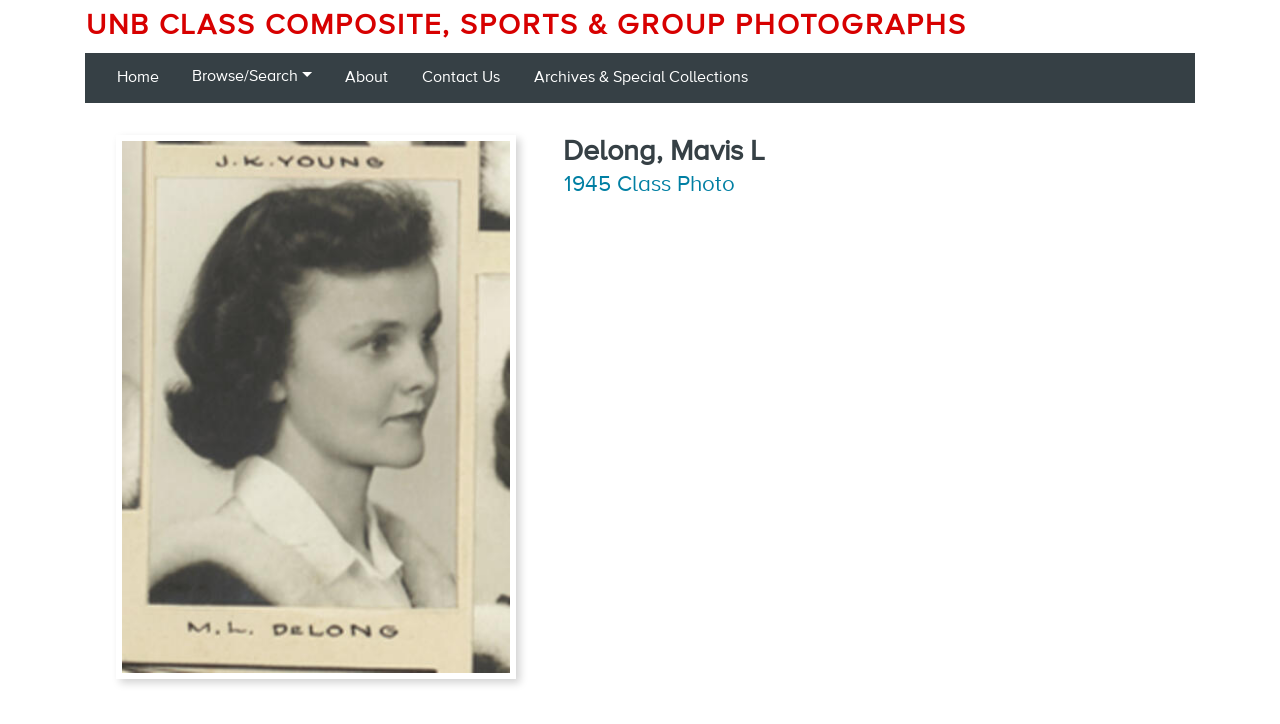

--- FILE ---
content_type: text/html; charset=UTF-8
request_url: https://composites.lib.unb.ca/persons/delong-mavis-l
body_size: 16618
content:


<!-- THEME DEBUG -->
<!-- THEME HOOK: 'html' -->
<!-- FILE NAME SUGGESTIONS:
   ▪️ html--node--2218.html.twig
   ▪️ html--node--%.html.twig
   ▪️ html--node.html.twig
   ✅ html.html.twig
-->
<!-- BEGIN OUTPUT from 'themes/contrib/unb_lib_zircon/templates/html.html.twig' -->
<!DOCTYPE html>
<html  lang="en" dir="ltr" prefix="content: http://purl.org/rss/1.0/modules/content/  dc: http://purl.org/dc/terms/  foaf: http://xmlns.com/foaf/0.1/  og: http://ogp.me/ns#  rdfs: http://www.w3.org/2000/01/rdf-schema#  schema: http://schema.org/  sioc: http://rdfs.org/sioc/ns#  sioct: http://rdfs.org/sioc/types#  skos: http://www.w3.org/2004/02/skos/core#  xsd: http://www.w3.org/2001/XMLSchema# ">
  <head>
    <meta charset="utf-8" />
<script async src="https://www.googletagmanager.com/gtag/js?id=UA-93229850-16"></script>
<script>window.dataLayer = window.dataLayer || [];function gtag(){dataLayer.push(arguments)};gtag("js", new Date());gtag("set", "developer_id.dMDhkMT", true);gtag("config", "UA-93229850-16", {"groups":"default","anonymize_ip":true,"page_placeholder":"PLACEHOLDER_page_path","allow_ad_personalization_signals":false});</script>
<meta name="Generator" content="Drupal 10 (https://www.drupal.org)" />
<meta name="MobileOptimized" content="width" />
<meta name="HandheldFriendly" content="true" />
<meta name="viewport" content="width=device-width, initial-scale=1.0" />
<link rel="canonical" href="https://composites.lib.unb.ca/persons/delong-mavis-l" />
<link rel="shortlink" href="https://composites.lib.unb.ca/node/2218" />

          <title>Delong, Mavis L | UNB Class Composite, Sports &amp; Group Photographs</title>
        <link rel="stylesheet" media="all" href="/sites/default/files/css/css_eWsBpqm9FOHNxvlC074s_30ZiIPPEqToEW6vYIPcB6o.css?delta=0&amp;language=en&amp;theme=composites_lib_unb_ca&amp;include=eJxdzcEKwzAMA9AfypbL_ifYmQkGJy6Ru9F-_eh2WOlFIMRD7B6IScsjM0ES_3szZ7IbYjMd7bx0AagJUvW-ODQExZTLOrhUusLqU_Lw2cl0l4QNIf33doAD7jqrjyt8qbyRv3nv_lxNPjH6RAo" />
<link rel="stylesheet" media="all" href="/sites/default/files/css/css_PjXT-MgNUKXLl6qF_RLT4JqrOM4RzIfDvGQ4zVAyamo.css?delta=1&amp;language=en&amp;theme=composites_lib_unb_ca&amp;include=eJxdzcEKwzAMA9AfypbL_ifYmQkGJy6Ru9F-_eh2WOlFIMRD7B6IScsjM0ES_3szZ7IbYjMd7bx0AagJUvW-ODQExZTLOrhUusLqU_Lw2cl0l4QNIf33doAD7jqrjyt8qbyRv3nv_lxNPjH6RAo" />
<link rel="stylesheet" media="all" href="//unb.ca/webcomps/_css/myfontswebfontskit.css" />
<link rel="stylesheet" media="all" href="/sites/default/files/css/css_18PUqjx9FU6QYaQp9VQamIWNuHTxM6Ltln04_IolZ5w.css?delta=3&amp;language=en&amp;theme=composites_lib_unb_ca&amp;include=eJxdzcEKwzAMA9AfypbL_ifYmQkGJy6Ru9F-_eh2WOlFIMRD7B6IScsjM0ES_3szZ7IbYjMd7bx0AagJUvW-ODQExZTLOrhUusLqU_Lw2cl0l4QNIf33doAD7jqrjyt8qbyRv3nv_lxNPjH6RAo" />

    <script src="https://use.fontawesome.com/releases/v5.12.0/js/all.js" defer crossorigin="anonymous"></script>
<script src="https://use.fontawesome.com/releases/v5.12.0/js/v4-shims.js" defer crossorigin="anonymous"></script>

        <link rel="apple-touch-icon" sizes="180x180" href="/themes/contrib/unb_lib_zircon/images/apple-touch-icon.png">
    <link rel="icon" type="image/png" sizes="32x32" href="/themes/contrib/unb_lib_zircon/images/favicon-32x32.png">
    <link rel="icon" type="image/png" sizes="16x16" href="/themes/contrib/unb_lib_zircon/images/favicon-16x16.png">
    <link rel="manifest" href="/themes/contrib/unb_lib_zircon/images/site.webmanifest">
    <link rel="mask-icon" href="/themes/contrib/unb_lib_zircon/images/safari-pinned-tab.svg" color="#f00000">
    <meta name="msapplication-TileColor" content="#f00000">
    <meta name="theme-color" content="#ffffff">
      </head>
  <body class="path-node page-node-type-subject">
    <a href="#main-content" class="visually-hidden focusable skip-link">
      Skip to main content
    </a>
    
    

<!-- THEME DEBUG -->
<!-- THEME HOOK: 'off_canvas_page_wrapper' -->
<!-- BEGIN OUTPUT from 'themes/contrib/bootstrap4/templates/content/off-canvas-page-wrapper.html.twig' -->
  <div class="dialog-off-canvas-main-canvas d-flex flex-column h-100" data-off-canvas-main-canvas>
    

<!-- THEME DEBUG -->
<!-- THEME HOOK: 'page' -->
<!-- FILE NAME SUGGESTIONS:
   ▪️ page--node--2218.html.twig
   ▪️ page--node--%.html.twig
   ▪️ page--node.html.twig
   ✅ page.html.twig
-->
<!-- BEGIN OUTPUT from 'themes/contrib/bootstrap4/templates/layout/page.html.twig' -->


<header>
  

<!-- THEME DEBUG -->
<!-- THEME HOOK: 'region' -->
<!-- FILE NAME SUGGESTIONS:
   ▪️ region--header.html.twig
   ✅ region.html.twig
-->
<!-- BEGIN OUTPUT from 'themes/contrib/bootstrap4/templates/layout/region.html.twig' -->
  <div class="region region-header">
    

<!-- THEME DEBUG -->
<!-- THEME HOOK: 'block' -->
<!-- FILE NAME SUGGESTIONS:
   ▪️ block--contextualbranding.html.twig
   ▪️ block--context-branding-block.html.twig
   ▪️ block--context-branding.html.twig
   ✅ block.html.twig
-->
<!-- BEGIN OUTPUT from 'themes/contrib/bootstrap4/templates/block/block.html.twig' -->
<div id="block-contextualbranding" class="block block-context-branding block-context-branding-block">
  
    
      
      <div class='contextual-region block block-system block-system-branding-block'>
        <div class='navbar-brand d-flex align-items-center'>
          <div>
            
        <a href='/' title='Home' rel='home' class='site-title'>
          UNB Class Composite, Sports & Group Photographs
        </a>
      
            <div class='site-slogan'>
              
            </div>
          </div>
        </div>
      </div>
    
  </div>

<!-- END OUTPUT from 'themes/contrib/bootstrap4/templates/block/block.html.twig' -->


  </div>

<!-- END OUTPUT from 'themes/contrib/bootstrap4/templates/layout/region.html.twig' -->

  

    
  <nav class="navbar navbar-expand-lg navbar-dark text-light bg-dark">
    <div class="container row mx-auto">
      <div class="col-auto p-0">
        
      </div>

      <div class="col-3 col-md-auto p-0 text-right">
        <button class="navbar-toggler collapsed" type="button" data-toggle="collapse"
                data-target="#navbarSupportedContent" aria-controls="navbarSupportedContent"
                aria-expanded="false" aria-label="Toggle navigation">
          <span class="navbar-toggler-icon"></span>
        </button>
      </div>

      <div class="collapse navbar-collapse col-12 col-md-auto p-0 justify-content-end" id="navbarSupportedContent">
        

<!-- THEME DEBUG -->
<!-- THEME HOOK: 'region' -->
<!-- FILE NAME SUGGESTIONS:
   ▪️ region--nav-main.html.twig
   ✅ region.html.twig
-->
<!-- BEGIN OUTPUT from 'themes/contrib/bootstrap4/templates/layout/region.html.twig' -->
  <div class="region region-nav-main">
    

<!-- THEME DEBUG -->
<!-- THEME HOOK: 'block' -->
<!-- FILE NAME SUGGESTIONS:
   ▪️ block--mainnavigation.html.twig
   ▪️ block--system-menu-block--main.html.twig
   ✅ block--system-menu-block.html.twig
   ▪️ block--system.html.twig
   ▪️ block.html.twig
-->
<!-- BEGIN OUTPUT from 'themes/contrib/bootstrap4/templates/block/block--system-menu-block.html.twig' -->
<nav role="navigation" aria-labelledby="block-mainnavigation-menu" id="block-mainnavigation" class="block block-menu navigation menu--main">
            
  <h5 class="visually-hidden" id="block-mainnavigation-menu">Main navigation</h5>
  

        

<!-- THEME DEBUG -->
<!-- THEME HOOK: 'menu__main' -->
<!-- FILE NAME SUGGESTIONS:
   ✅ menu--main.html.twig
   ✅ menu--main.html.twig
   ▪️ menu.html.twig
-->
<!-- BEGIN OUTPUT from 'themes/contrib/bootstrap4/templates/navigation/menu--main.html.twig' -->

            <ul class="navbar-nav mr-auto">
                      <li class="nav-item">
      
      <a href="/" title="Home" class="nav-link" data-drupal-link-system-path="&lt;front&gt;">Home</a>
    </li>

                  <li class="nav-item dropdown">
            
      <span title="Expand menu Browse/Search" class="nav-link dropdown-toggle" data-toggle="dropdown" aria-haspopup="true" aria-expanded="false">Browse/Search</span>
                <ul class="dropdown-menu">
                      <li class="nav-item">
      
      <a href="/browse-composites" title="Browse by Year" class="dropdown-item" data-drupal-link-system-path="browse-composites">Browse by Year</a>
    </li>

                  <li class="nav-item">
      
      <a href="/browse-persons" title="Browse by Person or Name" class="dropdown-item" data-drupal-link-system-path="browse-persons">Browse by Person or Name</a>
    </li>

                  <li class="nav-item">
      
      <a href="/search-persons" title="Search" class="dropdown-item" data-drupal-link-system-path="search-persons">Search</a>
    </li>

        </ul>
  
    </li>

                  <li class="nav-item">
      
      <a href="/about" title="About" class="nav-link" data-drupal-link-system-path="node/2">About</a>
    </li>

                  <li class="nav-item">
      
      <a href="https://lib.unb.ca/contact-unb-libraries-staff?recipient=archives@unb.ca&amp;subject=UNB%20Composites%20and%20Group%20Photographs" title="Contact Us" class="nav-link">Contact Us</a>
    </li>

                  <li class="nav-item">
      
      <a href="https://lib.unb.ca/archives" title="Archives &amp; Special Collections" class="nav-link">Archives &amp; Special Collections</a>
    </li>

        </ul>
  



<!-- END OUTPUT from 'themes/contrib/bootstrap4/templates/navigation/menu--main.html.twig' -->


  </nav>

<!-- END OUTPUT from 'themes/contrib/bootstrap4/templates/block/block--system-menu-block.html.twig' -->


  </div>

<!-- END OUTPUT from 'themes/contrib/bootstrap4/templates/layout/region.html.twig' -->

      
              
      </div>
    </div>
  </nav>
  
</header>

<main role="main">
  <a id="main-content" tabindex="-1"></a>
    
    
  

  <div class="container">
        <div class="row no-gutters">
            <div class="order-1 order-lg-2 col-12">
        

<!-- THEME DEBUG -->
<!-- THEME HOOK: 'region' -->
<!-- FILE NAME SUGGESTIONS:
   ▪️ region--content.html.twig
   ✅ region.html.twig
-->
<!-- BEGIN OUTPUT from 'themes/contrib/bootstrap4/templates/layout/region.html.twig' -->
  <div class="region region-content">
    <div data-drupal-messages-fallback class="hidden"></div>

<!-- THEME DEBUG -->
<!-- THEME HOOK: 'block' -->
<!-- FILE NAME SUGGESTIONS:
   ▪️ block--mainpagecontent.html.twig
   ▪️ block--system-main-block.html.twig
   ▪️ block--system.html.twig
   ✅ block.html.twig
-->
<!-- BEGIN OUTPUT from 'themes/contrib/bootstrap4/templates/block/block.html.twig' -->
<div id="block-mainpagecontent" class="block block-system block-system-main-block">
  
    
      

<!-- THEME DEBUG -->
<!-- THEME HOOK: 'node' -->
<!-- FILE NAME SUGGESTIONS:
   ▪️ node--2218--full.html.twig
   ▪️ node--2218.html.twig
   ✅ node--subject--full.html.twig
   ▪️ node--subject.html.twig
   ▪️ node--full.html.twig
   ▪️ node.html.twig
-->
<!-- 💡 BEGIN CUSTOM TEMPLATE OUTPUT from 'themes/custom/composites_lib_unb_ca/templates/node--subject--full.html.twig' -->
<article data-history-node-id="2218" about="/persons/delong-mavis-l" class="subject full clearfix">

  
    

  
  <div class="node__content">

    <div class="container">
      <div class="row">

        <div class="col-sm-5">

                      

<!-- THEME DEBUG -->
<!-- THEME HOOK: 'image_formatter' -->
<!-- BEGIN OUTPUT from 'themes/contrib/bootstrap4/templates/field/image-formatter.html.twig' -->
  

<!-- THEME DEBUG -->
<!-- THEME HOOK: 'image_style' -->
<!-- BEGIN OUTPUT from 'themes/contrib/bootstrap4/templates/field/image-style.html.twig' -->


<!-- THEME DEBUG -->
<!-- THEME HOOK: 'image' -->
<!-- BEGIN OUTPUT from 'themes/contrib/bootstrap4/templates/field/image.html.twig' -->
<img loading="lazy" src="/sites/default/files/styles/2218_composite_crop/public/comp_images/class1945.jpg?itok=RtM-T14t" width="400" height="548" alt="Delong, Mavis L" title="Delong, Mavis L" typeof="foaf:Image" class="image-style-_218-composite-crop" />

<!-- END OUTPUT from 'themes/contrib/bootstrap4/templates/field/image.html.twig' -->



<!-- END OUTPUT from 'themes/contrib/bootstrap4/templates/field/image-style.html.twig' -->



<!-- END OUTPUT from 'themes/contrib/bootstrap4/templates/field/image-formatter.html.twig' -->


          
        </div>

        <div class="col-sm-7">
          <div>
                          <h1 class="mb-0">
                

<!-- THEME DEBUG -->
<!-- THEME HOOK: 'field' -->
<!-- FILE NAME SUGGESTIONS:
   ▪️ field--node--title--subject.html.twig
   ✅ field--node--title.html.twig
   ▪️ field--node--subject.html.twig
   ▪️ field--title.html.twig
   ▪️ field--string.html.twig
   ▪️ field.html.twig
-->
<!-- BEGIN OUTPUT from 'themes/contrib/bootstrap4/templates/field/field--node--title.html.twig' -->
<span class="field field--name-title field--type-string field--label-hidden">Delong, Mavis L</span>

<!-- END OUTPUT from 'themes/contrib/bootstrap4/templates/field/field--node--title.html.twig' -->


              </h1>                <p class="mb-0">
                                    <a href="/composites/1945-class-photo" class="node-subtitle">1945 Class Photo</a>
                </p>
                          
            
            
                      </div>

          
          
          

<!-- THEME DEBUG -->
<!-- THEME HOOK: 'container' -->
<!-- BEGIN OUTPUT from 'themes/contrib/bootstrap4/templates/form/container.html.twig' -->
<div class="views-element-container">

<!-- THEME DEBUG -->
<!-- THEME HOOK: 'views_view' -->
<!-- BEGIN OUTPUT from 'themes/contrib/unb_lib_zircon/templates/views-view.html.twig' -->
<div>






</div>

<!-- END OUTPUT from 'themes/contrib/unb_lib_zircon/templates/views-view.html.twig' -->

</div>

<!-- END OUTPUT from 'themes/contrib/bootstrap4/templates/form/container.html.twig' -->


        </div>
      </div>
    </div>
  </div>
</article>

<!-- END CUSTOM TEMPLATE OUTPUT from 'themes/custom/composites_lib_unb_ca/templates/node--subject--full.html.twig' -->


  </div>

<!-- END OUTPUT from 'themes/contrib/bootstrap4/templates/block/block.html.twig' -->


  </div>

<!-- END OUTPUT from 'themes/contrib/bootstrap4/templates/layout/region.html.twig' -->


      </div>
          </div>
  </div>

</main>

<footer class="mt-auto     ">
  <div class="container">
    

<!-- THEME DEBUG -->
<!-- THEME HOOK: 'region' -->
<!-- FILE NAME SUGGESTIONS:
   ✅ region--footer.html.twig
   ▪️ region.html.twig
-->
<!-- BEGIN OUTPUT from 'themes/contrib/unb_lib_zircon/templates/region--footer.html.twig' -->
<div class="row clearfix">

  <div id="footer-logo-div" class="col-md-6">
    <a href="https://lib.unb.ca">
      <img id="footer-logo-img" class="footer-logo left-block" alt="UNB Libraries Logo"
      src="/themes/contrib/unb_lib_zircon/images/UNB_Lib_Black_Red.png">
    </a>
  </div>

  <div id="footer-copy" class="col-md-6">
    <p>
      All contents © 2026 <a href="https://lib.unb.ca/archives">
      Archives & Special Collections</a>
      and <a href="https://lib.unb.ca">UNB Libraries</a>.
    </p>
  </div>
</div>

<!-- END OUTPUT from 'themes/contrib/unb_lib_zircon/templates/region--footer.html.twig' -->


  </div>
</footer>

<!-- END OUTPUT from 'themes/contrib/bootstrap4/templates/layout/page.html.twig' -->


  </div>

<!-- END OUTPUT from 'themes/contrib/bootstrap4/templates/content/off-canvas-page-wrapper.html.twig' -->


    
    <script type="application/json" data-drupal-selector="drupal-settings-json">{"path":{"baseUrl":"\/","pathPrefix":"","currentPath":"node\/2218","currentPathIsAdmin":false,"isFront":false,"currentLanguage":"en"},"pluralDelimiter":"\u0003","suppressDeprecationErrors":true,"google_analytics":{"account":"UA-93229850-16","trackOutbound":true,"trackMailto":true,"trackDownload":true,"trackDownloadExtensions":"7z|aac|arc|arj|asf|asx|avi|bin|csv|doc(x|m)?|dot(x|m)?|exe|flv|gif|gz|gzip|hqx|jar|jpe?g|js|mp(2|3|4|e?g)|mov(ie)?|msi|msp|pdf|phps|png|ppt(x|m)?|pot(x|m)?|pps(x|m)?|ppam|sld(x|m)?|thmx|qtm?|ra(m|r)?|sea|sit|tar|tgz|torrent|txt|wav|wma|wmv|wpd|xls(x|m|b)?|xlt(x|m)|xlam|xml|z|zip"},"user":{"uid":0,"permissionsHash":"7b2f46a9d9b604205c70840795b682b9da22d8085f1795b89a41cd956a0665b6"}}</script>
<script src="/sites/default/files/js/js_aoPDTZH62TvR7vuF8oR5zArHoK2dd4BwFJDihGTh-yg.js?scope=footer&amp;delta=0&amp;language=en&amp;theme=composites_lib_unb_ca&amp;include=eJxLys8vKS4pSiww0U-CM3WzinVzEktSi0t00vLzShLLU4vzc1P1kdh6xWXp-OT0ijMyc3XS8_PTc1LjE_MScypLMpOL9dEFAE-NMew"></script>

  </body>
</html>

<!-- END OUTPUT from 'themes/contrib/unb_lib_zircon/templates/html.html.twig' -->

